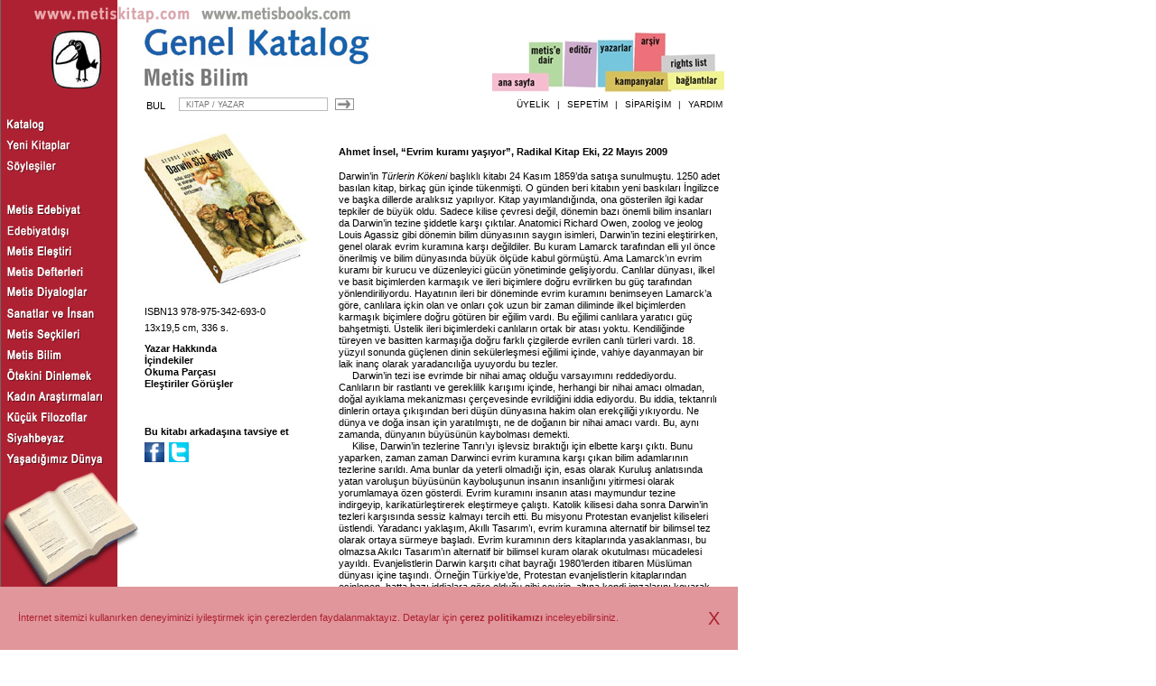

--- FILE ---
content_type: text/html; charset=utf-8
request_url: https://metiskitap.com/catalog/text/59720
body_size: 10868
content:
<!DOCTYPE HTML> <html lang="tr"  xmlns="http://www.w3.org/1999/xhtml" ><head><script async src="https://www.googletagmanager.com/gtag/js?id=G-6E170EN109"></script>
<script>
  window.dataLayer = window.dataLayer || [];
  function gtag(){dataLayer.push(arguments);}
  gtag('js', new Date());

  gtag('config', 'G-6E170EN109');
</script><title>Darwin Sizi Seviyor, George Levine, Metis Yayınları</title><meta http-equiv="content-type" content="text/html; charset=UTF-8"><meta http-equiv="content-type" content="text/html; charset=windows-1254"><meta http-equiv="content-type" content="text/html; charset=ISO-8859-9"><style type="text/css">FORM{display:inline;}TEXTAREA{resize:none;}BODY{margin-top:0px;margin-left:0px;margin-right:0px;}A{color:#000000;text-decoration:none;}A:hover{text-decoration:underline;}td#Header_Cell_0_2 td{vertical-align:bottom;}td#F_SearchForm_Layout_Cell_0_0 td{vertical-align:middle;}td#F_SearchForm_Layout_Cell_0_2 td{vertical-align:middle;}td#Header_Cell_2_2 td{vertical-align:middle;}td#SiteLayout_Cell_2_1 td{text-align:center;}</style><link href="/EFiles/Style.css?v=28" rel="stylesheet" type="text/css"><script type='text/javascript' src='https://ajax.googleapis.com/ajax/libs/jquery/3.3.1/jquery.min.js?v=28'></script><script type='text/javascript' src='/EFiles/Script.js?v=28'></script></head><body><table id="SiteLayout" cellspacing="0" cellpadding="0" style="height:100%;"  width="100%"  ><tr id="SiteLayout_Row_0"><td id="SiteLayout_Cell_0_0"  class="RedBg" colspan="2" ><table id="Header" cellspacing="0" cellpadding="0"  ><tr id="Header_Row_0"><td id="Header_Cell_0_0"  style="padding-left:2px;" colspan="2" ><a href="/"><img  alt=""   src="/EFiles/ConceptUrl.png"></a><a href="/catalog/rights"><img  alt=""   src="/EFiles/ConceptUrlEn.png"></a></td><td id="Header_Cell_0_2"  style="width:347px;vertical-align:bottom;font-size:1pt;" align="Right" >&nbsp;</td></tr><tr id="Header_Row_1" style="height:76px;"><td id="Header_Cell_1_0"  style="width:160px;" rowspan="2" ><a href="/"><img  alt="" id="Logo"  src="/EFiles/LogoMark.png"></a></td><td id="Header_Cell_1_1"  style="width:310px;" ><table id="" cellspacing="0" cellpadding="0"  ><tr><td id="_Cell_0_0"  ><img  alt=""   src="/EFiles/catalog.png"></td></tr><tr><td id="_Cell_1_0"  ><img  alt=""   src="https://metiskitap.blob.core.windows.net/catalog/2850"></td></tr></table></td><td id="Header_Cell_1_2"  ><div id="Menu"><a id="HomePageLink" href="/" title="Ana sayfa"></a><a id="AboutMetis" href="/about" title="Metis hakkında bilgiler, editörler."></a><a id="Editor" href="/editorial" title="Metis mutfağında neler hazırlanıyor? Editörlerden notlar."></a><a id="AuthorList" href="/catalog/authors" title="Metis yazarları hakkında."></a><a id="Campaign" href="/sales/campaigns" title="Kampanyalar"></a><a id="Archive" href="/catalog/archive" title="Metis Arşivi"></a><a id="Links" href="/links" title="Bağlantılar"></a><a id="MetisBooks" href="/catalog/rights" title="Metis Rights List / Info in English"></a></div></td></tr><tr id="Header_Row_2" style="height:24px;"><td id="Header_Cell_2_1"  ><div id="ContainerF_SearchForm"><form name="F_SearchForm" id="F_SearchForm" method="post" action="/catalog/search" onsubmit="return F_SearchForm_OnSubmit();" enctype="application/x-www-form-urlencoded" ><table cellspacing="0" cellpadding="0" border="0" ><tr><td><input  id="F_SearchFormIsSubmitted" name="F_SearchFormIsSubmitted" value="1" type="hidden" ></td></tr><tr><td><table id="F_SearchForm_Layout" cellspacing="0" cellpadding="0"  ><tr id="F_SearchForm_Layout_Row_0"><td id="F_SearchForm_Layout_Cell_0_0"  style="vertical-align:middle;" ><table id="F_SearchForm_Layout_Cell_0_0FieldsStructure" cellspacing="2" cellpadding="2"  ><tr id="F_SearchForm_Layout_Cell_0_0FieldsStructure_Row_0"><td id="F_SearchForm_Layout_Cell_0_0FieldsStructure_Cell_0_0"  class="FieldHeader" ><div id="Keywords_Header" style="margin-bottom:2px;padding-right:8px;">BUL</div></td><td id="F_SearchForm_Layout_Cell_0_0FieldsStructure_Cell_0_1"  ><input  id="Keywords" name="Keywords" placeholder=" KİTAP / YAZAR" type="text"  style="width:165px;height:15px;font-size:7pt;" ></td></tr></table></td><td id="F_SearchForm_Layout_Cell_0_1"  style="font-size:1pt;" >&nbsp;</td><td id="F_SearchForm_Layout_Cell_0_2"  style="vertical-align:middle;" ><input  type="image"  name="B_SearchForm" id="B_SearchForm" src='/EFiles/ButtonArrowBordered.png' alt="B_SearchForm" style="margin-left:5px;width:23px;height:15px;vertical-align:top;" ></td></tr></table></td></tr></table></form></div></td><td id="Header_Cell_2_2"  style="vertical-align:middle;" ><ul id="UserMenu">
                        <li style="visibility: hidden;"><a href="/catalog/search">DETAYLI ARAMA</a></li>
                        <li style="visibility: hidden;">|</li>
                        <li><a href="/visa/user">ÜYELİK</a></li>
                        <li>|</li>
                        <li><a href="/checkout/basket">SEPETİM</a></li>
                        <li>|</li>
                        <li><a href="/sales/orders">SİPARİŞİM</a></li>
                        <li>|</li>
                        <li><a href="/help">YARDIM</a></li>
                    </ul></td></tr></table></td><td id="SiteLayout_Cell_0_2"  style="font-size:1pt;" >&nbsp;</td></tr><tr id="SiteLayout_Row_1"><td id="SiteLayout_Cell_1_0"  class="RedBg" style="width:160px;" ><ul id="CatalogMenu"><li><a href="/catalog"><img src="/EFiles/CMCatalog.png"></a></li><li><a href="/catalog/newreleases"><img src="/EFiles/CMNewReleases.png"></a></li><li><a href="/catalog/interviews"><img src="/EFiles/CMInterviews.png"></a></li></ul><br><br><ul id="SeriesMenu"><li><a href="/catalog/series/615"><img src="/EFiles/Series615.png"></a></li><li><a href="/catalog/series/614"><img src="/EFiles/Series614.png"></a></li><li><a href="/catalog/series/622"><img src="/EFiles/Series622.png"></a></li><li><a href="/catalog/series/626"><img src="/EFiles/Series626.png"></a></li><li><a href="/catalog/series/5745"><img src="/EFiles/Series5745.png"></a></li><li><a href="/catalog/series/617"><img src="/EFiles/Series617.png"></a></li><li><a href="/catalog/series/616"><img src="/EFiles/Series616.png"></a></li><li><a href="/catalog/series/625"><img src="/EFiles/Series625.png"></a></li><li><a href="/catalog/series/618"><img src="/EFiles/Series618.png"></a></li><li><a href="/catalog/series/620"><img src="/EFiles/Series620.png"></a></li><li><a href="/catalog/series/627"><img src="/EFiles/Series627.png"></a></li><li><a href="/catalog/series/619"><img src="/EFiles/Series619.png"></a></li><li><a href="/catalog/series/621"><img src="/EFiles/Series621.png"></a></li></ul><a href="/catalog"><img  alt=""   src="/EFiles/CatalogOpen.png"></a></td><td id="SiteLayout_Cell_1_1"  style="width:657px;padding-top:20px;padding-bottom:50px;" ><table id="BookTextPage" cellspacing="0" cellpadding="0"  ><tr id="BookTextPage_Row_0"><td id="BookTextPage_Cell_0_0"  class="Left" ><table cellspacing="0" cellpadding="0" style="padding-bottom:10px;"  ><tr><td  ><img  alt=""   style="margin-bottom:22px;" src="https://metiskitap.blob.core.windows.net/catalog/1515"></td></tr><tr><td  >ISBN13 978-975-342-693-0</td></tr><tr><td  style="padding-top:5px;" >13x19,5 cm, 336 s.</td></tr></table><div><a href="/catalog/author/2718"><b>Yazar Hakkında</b></a></div><div><a href="/catalog/book/4722#Contents"><b>İçindekiler</b></a></div><div><a href="/catalog/book/4722#Tasters"><b>Okuma Parçası</b></a></div><div><a href="/catalog/book/4722#Reviews"><b>Eleştiriler Görüşler</b></a></div><div class="Stressed" style="margin-top:40px;">Bu kitabı arkadaşına tavsiye et</div><div style="margin-top:5px;margin-bottom:60px;"><div class="ShareButton" onclick="shareThis('Facebook','Metis Kitap','/catalog/book/4722' , '')" style="background:url(/EFiles/IconSmFacebook.png) no-repeat center;"></div><div class="ShareButton" onclick="shareThis('Twitter','Darwin Sizi Seviyor - George Levine','/catalog/book/4722' , '')" style="background:url(/EFiles/IconSmTwitter.png) no-repeat center;"></div></div></td><td id="BookTextPage_Cell_0_1"  class="Center" style="font-size:1pt;" >&nbsp;</td><td id="BookTextPage_Cell_0_2"  class="Right" ><div class="MSubTitle MColorRed"></div><div><p class="NoIndent"><b class="SubTitle">Ahmet İnsel, “Evrim kuramı yaşıyor”, Radikal Kitap Eki, 22 Mayıs 2009</b></p><p class="NoIndent">Darwin’in <i>Türlerin Kökeni</i> başlıklı kitabı 24 Kasım 1859’da satışa sunulmuştu. 1250 adet basılan kitap, birkaç gün içinde tükenmişti. O günden beri kitabın yeni baskıları İngilizce ve başka dillerde aralıksız yapılıyor. Kitap yayımlandığında, ona gösterilen ilgi kadar tepkiler de büyük oldu. Sadece kilise çevresi değil, dönemin bazı önemli bilim insanları da Darwin’in tezine şiddetle karşı çıktılar. Anatomici Richard Owen, zoolog ve jeolog Louis Agassiz gibi dönemin bilim dünyasının saygın isimleri, Darwin’in tezini eleştirirken, genel olarak evrim kuramına karşı değildiler. Bu kuram Lamarck tarafından elli yıl önce önerilmiş ve bilim dünyasında büyük ölçüde kabul görmüştü. Ama Lamarck’ın evrim kuramı bir kurucu ve düzenleyici gücün yönetiminde gelişiyordu. Canlılar dünyası, ilkel ve basit biçimlerden karmaşık ve ileri biçimlere doğru evrilirken bu güç tarafından yönlendiriliyordu. Hayatının ileri bir döneminde evrim kuramını benimseyen Lamarck’a göre, canlılara içkin olan ve onları çok uzun bir zaman diliminde ilkel biçimlerden karmaşık biçimlere doğru götüren bir eğilim vardı. Bu eğilimi canlılara yaratıcı güç bahşetmişti. Üstelik ileri biçimlerdeki canlıların ortak bir atası yoktu. Kendiliğinde türeyen ve basitten karmaşığa doğru farklı çizgilerde evrilen canlı türleri vardı. 18. yüzyıl sonunda güçlenen dinin sekülerleşmesi eğilimi içinde, vahiye dayanmayan bir laik inanç olarak yaradancılığa uyuyordu bu tezler.</p><p>Darwin’in tezi ise evrimde bir nihai amaç olduğu varsayımını reddediyordu. Canlıların bir rastlantı ve gereklilik karışımı içinde, herhangi bir nihai amacı olmadan, doğal ayıklama mekanizması çerçevesinde evrildiğini iddia ediyordu. Bu iddia, tektanrılı dinlerin ortaya çıkışından beri düşün dünyasına hakim olan erekçiliği yıkıyordu. Ne dünya ve doğa insan için yaratılmıştı, ne de doğanın bir nihai amacı vardı. Bu, aynı zamanda, dünyanın büyüsünün kaybolması demekti.</p><p>Kilise, Darwin’in tezlerine Tanrı’yı işlevsiz bıraktığı için elbette karşı çıktı. Bunu yaparken, zaman zaman Darwinci evrim kuramına karşı çıkan bilim adamlarının tezlerine sarıldı. Ama bunlar da yeterli olmadığı için, esas olarak Kuruluş anlatısında yatan varoluşun büyüsünün kayboluşunun insanın insanlığını yitirmesi olarak yorumlamaya özen gösterdi. Evrim kuramını insanın atası maymundur tezine indirgeyip, karikatürleştirerek eleştirmeye çalıştı. Katolik kilisesi daha sonra Darwin’in tezleri karşısında sessiz kalmayı tercih etti. Bu misyonu Protestan evanjelist kiliseleri üstlendi. Yaradancı yaklaşım, Akıllı Tasarım’ı, evrim kuramına alternatif bir bilimsel tez olarak ortaya sürmeye başladı. Evrim kuramının ders kitaplarında yasaklanması, bu olmazsa Akılcı Tasarım’ın alternatif bir bilimsel kuram olarak okutulması mücadelesi yayıldı. Evanjelistlerin Darwin karşıtı cihat bayrağı 1980’lerden itibaren Müslüman dünyası içine taşındı. Örneğin Türkiye’de, Protestan evanjelistlerin kitaplarından esinlenen, hatta bazı iddialara göre olduğu gibi çevirip, altına kendi imzalarını koyarak kitaplar yayımlayanlar, verdikleri tam sayfa ilanlarla evrim kuramına karşı ‘bilimsel doğruları’ gündeme getirdiklerini iddia ediyor. İstanbul Büyükşehir belediyesi, 2005’de bu amaçla yapılan uluslararası bir konferansı destekledi. Bunun ilk adımını 1985’te dönemin Milli Eğitim Bakanı Vehbi Dinçerler atmıştı. En son olay, TÜBİTAK’ın dergisinde Darwin’in kapak konusu yapılmasının sansürlenmesiydi.</p><p>John Mc Cain, ABD’de 2008 başkanlık seçimi kampanyasında, “her Amerikalı her iki kuram hakkında bilgi sahibi olmalıdır” diyerek muhafazakâr seçmene sesleniyordu. 1999’da, paleontolog Stephen Jay Gould’un, Akıllı Tasarım’ın “ABD dışında başka hiçbir Batı ülkesinde siyasal bir hareket olarak ciddiye almayacakları, bütünüyle marjinal ve önemsiz birkaç çatlağın işi olduğunu hemen görecekleri bir canavar” öngörüsü doğrulanmadı. Bugün bazı anketlere göre, Türkiye’de yetişkinlerin yüzde 50’den fazlası Darwin’in evrim kuramının bütünüyle yanlış olduğuna inanıyor. Endonezya, Mısır, Pakistan, Malezya’da da. ABD bu oran çok uzak değil: yüzde 40!</p><p><b class="SubTitle">Darwın’in dünyası bizim dünyamızdır</b></p><p class="NoIndent">Metis Yayınları’nın çevirisini yayımladığı, <i><a href="/Catalog/Book/4722">Darwin Sizi Seviyor</a></i> başlıklı kitapta, George Levine evrim kuramını değil, Darwin’in yaklaşımını anlatıyor. Evrim kuramıyla birlikte doğaüstünün anlamını yitirdiği ve dünyanın büyüsünün bozulduğu iddiasını reddedip, <i>Türlerin Kökeni</i>’nin, dünyanın kapılarını açan, dünyayı anlamla dolduran, doğal dünyaya karşı insanda hayret ve büyülenme hissi esinleyip yoğunlaştıran bir kitap olduğunu belirtiyor. “Tutkulu, dünyayı seven bir sekülerliğe, doğanın ve kendi doğalarımızın işleyişlerinin anlaşılmasına kendimizi adamaya” yol gösteren bir Darwin anlatıyor Levine. “Türleri birbirinden ayıran mutlak sınırları yıkan, dünyayı harekete geçiren, geçmişe ve geleceğe dair yeni görüş imkânları açan” bu seküler yeniden büyülenme, “kendisini zamanın ve değişimin ötesindeki cismani olmayan bir Öteki Dünya’ya teslim eden insanlığı yücelt(tiğini)” bize hatırlatıyor. Levine’e göre, “eğer metafizik bir araca başvurmadan maddi dünyanın hayret verici zenginliğiyle yüzleşme gücünü edinebilirsek,” Darwin’in dünyasının büyüyle dolu bir dünya olduğunu görebiliriz. Darwin’in dünyası elbette bizim dünyamızdır.</p><p>Levine, ABD’de patlayan, Müslüman dünyasını saran ve kısmen Avrupa’da da etkili olan Darwin karşıtlığının, Darwin konusundaki cehaletin yanında, “birçok kişinin modern Batılı toplumun yurttaşlarına sunduğu gerçek bir manevi boşluk hissi olduğunu iddia ettiği şeye karşı bir tepki olarak ortaya çıktığını” belirtiyor. Gerçekten de bunun kanıtını örneğin bazı Müslüman düşünürlerin, “Evrim kuramı modernite çadırının ortadireğidir, bu direk yıkılırsa çadır modernitenin başına yıkılır” beklentisinde buluyoruz. Buna karşı Levine’in sunduğu Darwin yorumu, doğanın ayrıntılarında gizli olan mucizeler karşısında şaşkınlığını ele veren bir doğa aşığını karşımıza çıkarıyor. Zaman zaman etkileyici ve harikulade, zaman zaman ürkütücü ve korkunç bir doğa bu.</p><p>Levine, doğal ayıklama ilkesinin toplumsal alana taşınmasının gerekmediğini, çünkü doğadaki süreçlerin ahlaki buyruklar olmadığının altını çizerek, Darwin’in izleyicisi olduğunu iddia eden sosyobiyoloji ve evrimci psikolojinin kaba ve indirgemeci bir darvincilik yaptığını belirtiyor. Bunun izlerinin Darwin’de bulunabileceğini de kabul ediyor. Ayrıca <i>Türlerin Kökeni</i>’nde ortadan kalkan maksatın, İnsanın Türeyişi’nde ‘dişilerin tercihi’ kavramı sayesinde geri dönüşüne işaret etmeyi ve ‘cinsel ayıklama kuramının’ döneminin kültürel varsayımlarıyla dolu olması üzerine eğilmeyi de ihmal etmiyor. Karşımıza Viktorya dönemi cinsiyetçi kültürünün etkisi altında kalarak üretilen bir ‘dişi tercihi’ kavramı ve onun zıt kutbunda yer alan, Darwin’in saptadığı ama takip etmediği, bizi kadınların düşünsel açıdan üstün oldukları sonucuna pekala götürebilecek bir kuram çıkıyor. Bir yanda merkezinde insan olmayan bir doğa, diğer yanda insana dair olan her durumun muazzam bir insani nitelik kazandığı bir dünya.</p><p>Bütün bunların yanında, bilim insanı Darwin’le çok sıkı bir ilişki içinde olan insan Darwin’le tanışıyoruz. Levine’in kitabına okurken ara vermek gerçekten zor.</p><p><i>Evrim Kuramı</i>’nın ne olduğunu öğrenmek, Darwin’den sonra nasıl bir gelişme gösterdiğini öğrenmek isteyenlerin başvuracağı iki kitap daha var. Birincisi, John Maynard Smith’in artık evrensel bir klasik olarak tanınan <i>Evrim Kuramı</i>. İlk baskısı 1958’de yapılan bu kitabın, daha sonra bir çok baskısı yapıldı. Türkçeye 1997 baskısından çevrilmiş. Yazarın çeşitli baskılar için yazdığı önsözler, kitabın ilk yazıldığı dönemden beri evrim kuramı konusundaki gelişmeleri bilimsel bir titizlikle izlememizi sağlıyor. Bu kuramın nasıl doğrulandığını ama özellikle soyaçekim yasalarının ortaya çıkmasıyla dönüşüme uğradığını gösteriyor.</p><p>Charles Devillers ve Henri Tintant, evrimin sadece bir gözlem olgusu olmadığını, bir kuram olduğunu çok iyi anlamak gerektiğini belirterek başlıyorlar <i>Evrim Kuramı Üzerine Sorular</i> başlıklı kitaplarına. Gerçekten de, Darwin’in evrim kuramı, Thomas Kuhn’un ‘bilimsel devrim’ olarak tanımladığı bir paradigma olarak ele alınabilir. Bu anlamda, 20. yüzyılın ortasından beri artık ‘normal bilim’ olarak kabul edildiğini söyleyebiliriz. Dolayısıyla bilimsel çalışma bu kuramın tezlerini çürütmeye değil, güçlendirmeye çalışır. Bunun yanında ortaya çıkan doğrulanması zor ‘anormal durumlar’la uğraşır. Devillers ve Tintant, bugün evrim kuramının bir yandan çok sayıda eleştiriye hedef olduğunu ama bu eleştirilerin onu geçersiz kılmadığını, tamamlanmaya ve iyileşme zorladığını belirtiyor.</p><p>Doğal ayıklanmanın ne olduğu, rastlantı, zorunluluk, kestirilmezlik ve yönlenebilirlik kavramlarının, birey-grup-tür ayrımının anlamlarının ve bunların bilimde yüz elli yıl içinde yaşadıkları değişimin ele alındığı kitapta, evrimin ‘tam yol ileri’ türünden bir gelişme değil, zaman zaman gerilemelerin de yaşandığı, zamana ve mekâna yayılmış bir deneyim olduğu gösteriliyor. Çünkü uyarlanma, bir gelişme yasası değildir. “Evrimi tarih yapan, olgusal ve dizisel olanın sıkı biçimde içe içe geçmesidir.” Sadece yasalar olsaydı, dizisellikten başka bir şey olmasaydı, hiçbir yeniliğin olmayacağını vurguluyor yazarlar. Bu ise, zamanın ve tarihin olumsuzlanması demek olurdu. Aynı şekilde, sadece rastlantı ve olasılık hüküm sürseydi, anlamdan yoksun, öfke ve şiddetin hüküm sürdüğü bir dünyada yaşamış olacağımızı da belirtiyorlar. Dolayısıyla, ayıklanma kuramı da düzensiz ve kesintilidir. Rekabet yegâne evrim faktörü değildir. İşbirliğinin de ihmal edilmemesi gereken bir rol oynadığı düşünülebilir. Örneğin yaşayan sistemlerin gelişmesinin ilk aşamalarında hücrenin dönüşümünü açıklayan sembiyotik tezde olduğu gibi...</p><p>Kitapta, Darwin karşıtı tezlerin sıklıkla gündeme getirdiği ara biçimler sorunu aydınlatılıyor. ‘Eksik halka’ olarak da tanımlanan bu durumun her türlü evrimsel dönüşümün çizgisel bir kayma içinde idealist biçimde tasarlanmasından kaynaklandığını hatırlatıyorlar. Bu nedenle, “eksik olmakta direnen halka belki sadece insan hayalinde var olmuş olabilir.”</p><p>Darwin sonrasında evrim kuramı yeni buluşlarla karşılaştı. Örneğin Darwin döneminde bilinmeyen genetik, yeni-Darwinci değişim kuramını ortaya çıkardı. Kalıtımın nasıl işlediği, DNA molekülünün yapısının keşfedilmesi sonrasında, genetik değişimin de nasıl gerçekleştiği bilgisiyle de zenginleşerek daha iyi anlaşılır oldu. Nörobiyoloji, Darwinci tezlere bu kez hücre bazında yepyeni bir perspektif sundu. Dolayısıyla, bu üç kitapta da, Darwin’in evrim kuramının, belli bir tarihe ait olsa ve bir dizi eksiği olsa da, bugün hâlâ canlılar dünyasını düşünmemiz için temel kuram olma niteliğini yitirmediği vurgulanıyor.</p><p>Bir de insan sorunu var. Devillers ve Tintant, “insan, evrimin ürünü müdür, sahibi midir?” sorusunu sorduktan sonra, insanın evriminin doğa ve kendisi üzerindeki etkisi yoğunlaştıkça, Darwinci rastlantısal değişim ve ayıklanma süreçlerinin dışına çıktığına dikkat çekiyor. Bunun da iyi bir şey olduğunu çünkü ‘savaş ve soykırım yasası’ olarak tanımladıkları güçlünün zayıfı ezmesi yasasının dışına çıkmak anlamına geldiğini belirtiyorlar.</p><p>Bitirmeden, sözü önce Devillers ve Tintant’a verelim: “Eğer insan kesinlikle evrimin ürünüyse, onun gitgide sorumlu bir yaratıcısı olur. Bu bağlamda sorumluluk bütünüyle onundur; evrimi görkemli bir başarı ya da ihtimal dahilinde olan herhangi bir global, atomik ya da ekolojik felaket içinde bir başarısızlık durumuna getirecek olan da budur.” Sonra, Levine’e dönüp bir nokta koyabiliriz: “Tanrıcı olmayan büyülenme tecrübesinin bir modeli olarak Darwin bize ancak ufak bir adım atmada yardım edebilir. Fakat büyüsüzleşme mitiyle yaşayıp sahte tanrılar yaratan bir dünyada seküler büyülenme ihtimalinin olumlanması ve bizzat tecrübe edilmesi hayati bir önem taşır.”</p><p>Taşımaz mı?</p></div></td></tr></table></td><td id="SiteLayout_Cell_1_2"  style="font-size:1pt;" >&nbsp;</td></tr><tr id="SiteLayout_Row_2" style="height:80px;"><td id="SiteLayout_Cell_2_0"  class="RedBg" style="font-size:1pt;" >&nbsp;</td><td id="SiteLayout_Cell_2_1"  style="text-align:center;padding-bottom:20px;" ><ul id="FooterMenu">
                        <li><a href="/">ana sayfa</a></li>
                        <li>|</li>
                        <li><a href="/catalog">katalog</a></li>
                        <li>|</li>
                        <li><a href="/about">metise dair</a></li>
                        <li>|</li>
                        <li><a href="/editorial">editor</a></li>
                        <li>|</li>
                        <li><a href="/catalog/authors">yazarlar</a></li>
                        <li>|</li>
                        <li><a href="/catalog/rights">rights list</a></li>
                        <li>|</li>
                        <li><a href="/links">bağlantılar</a></li>
                    </ul>
                    <br><br>
                        <a href="/privacypolicy">Kişisel Veri Politikası</a><br>
                        <a href="/terms">Aydınlatma Metni</a><br>
                        <a href="/membershipterms">Üye Aydınlatma Metni</a><br>
                        <a href="/cookiepolicy">Çerez Politikası</a><br>
                    <br><br>
                    Metis Yayıncılık Ltd. İpek Sokak No.5, 34433 Beyoğlu, İstanbul. Tel:212 2454696 Fax:212 2454519 e-posta:<a href="mailto:bilgi@metiskitap.com">bilgi@metiskitap.com</a><br>
                    © metiskitap.com 2026. Her hakkı saklıdır.
                    <br><br>
                    Site Üretimi <a href="http://www.modusnova.com" target=_blank>ModusNova</a>
                    <br><br><br><br><br><br><br><br><br><br></td><td id="SiteLayout_Cell_2_2"  ><table id="CookieConsentDialog" cellspacing="0" cellpadding="0"  ><tr id="CookieConsentDialog_Row_0"><td id="CookieConsentDialog_Cell_0_0"  class="ccContent" >İnternet sitemizi kullanırken deneyiminizi iyileştirmek için çerezlerden faydalanmaktayız. Detaylar için <a href="/cookiepolicy" class="NameRed">çerez politikamızı</a> inceleyebilirsiniz.</td><td id="CookieConsentDialog_Cell_0_1"  class="CloseButton" ><div onclick="cookieConsent();" style="cursor: pointer;">X</div></td></tr></table></td></tr></table></body></html>